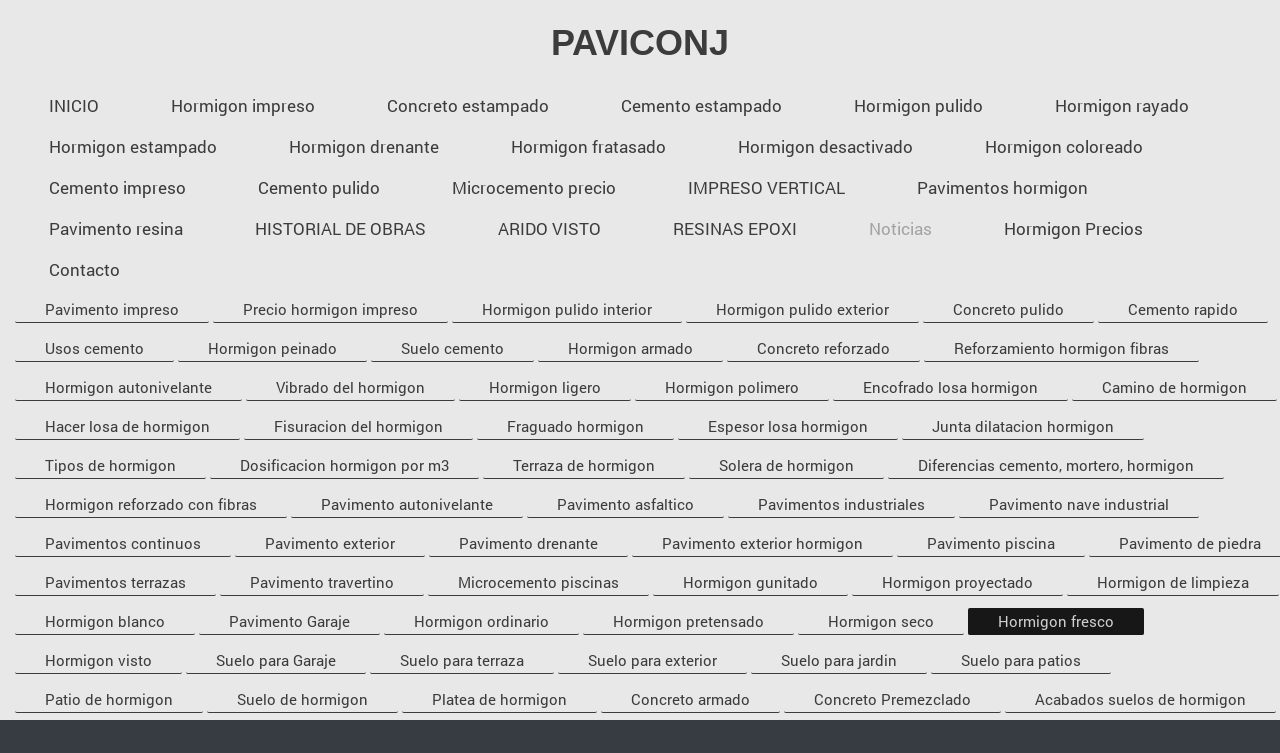

--- FILE ---
content_type: text/html; charset=UTF-8
request_url: https://www.paviconj-es.es/noticias/hormigon-fresco/
body_size: 12566
content:
<!DOCTYPE html>
<html lang="es"  ><head prefix="og: http://ogp.me/ns# fb: http://ogp.me/ns/fb# business: http://ogp.me/ns/business#">
    <meta http-equiv="Content-Type" content="text/html; charset=utf-8"/>
    <meta name="generator" content="IONOS MyWebsite"/>
        
    <link rel="dns-prefetch" href="//cdn.website-start.de/"/>
    <link rel="dns-prefetch" href="//104.mod.mywebsite-editor.com"/>
    <link rel="dns-prefetch" href="https://104.sb.mywebsite-editor.com/"/>
    <link rel="shortcut icon" href="https://www.paviconj-es.es/s/misc/favicon.png?1569871194"/>
        <link rel="apple-touch-icon" href="https://www.paviconj-es.es/s/misc/touchicon.png?1569871194"/>
        <title>¿Qué es el hormigón fresco? Ventajas y Composición</title>
    <style type="text/css">@media screen and (max-device-width: 1024px) {.diyw a.switchViewWeb {display: inline !important;}}</style>
    <style type="text/css">@media screen and (min-device-width: 1024px) {
            .mediumScreenDisabled { display:block }
            .smallScreenDisabled { display:block }
        }
        @media screen and (max-device-width: 1024px) { .mediumScreenDisabled { display:none } }
        @media screen and (max-device-width: 568px) { .smallScreenDisabled { display:none } }
                @media screen and (min-width: 1024px) {
            .mobilepreview .mediumScreenDisabled { display:block }
            .mobilepreview .smallScreenDisabled { display:block }
        }
        @media screen and (max-width: 1024px) { .mobilepreview .mediumScreenDisabled { display:none } }
        @media screen and (max-width: 568px) { .mobilepreview .smallScreenDisabled { display:none } }</style>
    <meta name="viewport" content="width=device-width, initial-scale=1, maximum-scale=1, minimal-ui"/>

<meta name="format-detection" content="telephone=no"/>
        <meta name="keywords" content="hormigón fresco"/>
            <meta name="description" content="¿Qué es el hormigón fresco? ¿Cuáles son sus ventajas? ¿Cuál es la composición del hormigón fresco? Ver sobre Paviconj."/>
            <meta name="robots" content="index,follow"/>
        <link href="//cdn.website-start.de/templates/2134/style.css?1763478093678" rel="stylesheet" type="text/css"/>
    <link href="https://www.paviconj-es.es/s/style/theming.css?1715000002" rel="stylesheet" type="text/css"/>
    <link href="//cdn.website-start.de/app/cdn/min/group/web.css?1763478093678" rel="stylesheet" type="text/css"/>
<link href="//cdn.website-start.de/app/cdn/min/moduleserver/css/es_ES/common,shoppingbasket?1763478093678" rel="stylesheet" type="text/css"/>
    <link href="//cdn.website-start.de/app/cdn/min/group/mobilenavigation.css?1763478093678" rel="stylesheet" type="text/css"/>
    <link href="https://104.sb.mywebsite-editor.com/app/logstate2-css.php?site=134249721&amp;t=1769359388" rel="stylesheet" type="text/css"/>

<script type="text/javascript">
    /* <![CDATA[ */
var stagingMode = '';
    /* ]]> */
</script>
<script src="https://104.sb.mywebsite-editor.com/app/logstate-js.php?site=134249721&amp;t=1769359388"></script>

    <link href="//cdn.website-start.de/templates/2134/print.css?1763478093678" rel="stylesheet" media="print" type="text/css"/>
    <script type="text/javascript">
    /* <![CDATA[ */
    var systemurl = 'https://104.sb.mywebsite-editor.com/';
    var webPath = '/';
    var proxyName = '';
    var webServerName = 'www.paviconj-es.es';
    var sslServerUrl = 'https://www.paviconj-es.es';
    var nonSslServerUrl = 'http://www.paviconj-es.es';
    var webserverProtocol = 'http://';
    var nghScriptsUrlPrefix = '//104.mod.mywebsite-editor.com';
    var sessionNamespace = 'DIY_SB';
    var jimdoData = {
        cdnUrl:  '//cdn.website-start.de/',
        messages: {
            lightBox: {
    image : 'Imagen',
    of: 'de'
}

        },
        isTrial: 0,
        pageId: 2031080    };
    var script_basisID = "134249721";

    diy = window.diy || {};
    diy.web = diy.web || {};

        diy.web.jsBaseUrl = "//cdn.website-start.de/s/build/";

    diy.context = diy.context || {};
    diy.context.type = diy.context.type || 'web';
    /* ]]> */
</script>

<script type="text/javascript" src="//cdn.website-start.de/app/cdn/min/group/web.js?1763478093678" crossorigin="anonymous"></script><script type="text/javascript" src="//cdn.website-start.de/s/build/web.bundle.js?1763478093678" crossorigin="anonymous"></script><script type="text/javascript" src="//cdn.website-start.de/app/cdn/min/group/mobilenavigation.js?1763478093678" crossorigin="anonymous"></script><script src="//cdn.website-start.de/app/cdn/min/moduleserver/js/es_ES/common,shoppingbasket?1763478093678"></script>
<script type="text/javascript" src="https://cdn.website-start.de/proxy/apps/ie7nah/resource/dependencies/"></script><script type="text/javascript">
                    if (typeof require !== 'undefined') {
                        require.config({
                            waitSeconds : 10,
                            baseUrl : 'https://cdn.website-start.de/proxy/apps/ie7nah/js/'
                        });
                    }
                </script><script type="text/javascript">if (window.jQuery) {window.jQuery_1and1 = window.jQuery;}</script>
<meta name="google-site-verification" content="gWGvS1bbEw9Qvvcabzgqeg-RX40ecsmXeccBzaSoglg"/>

<script type="application/ld+json">
//<![CDATA[
{"@context":"https:\/\/schema.org","@type":"WebSite","@id":"#website","url":"https:\/\/www.paviconj-es.es\/","name":"Paviconj","potentialAction":{"@type":"SearchAction","target":"https:\/\/paviconj-es.es\/?s={search_term_string}","query-input":"required name=search_term_string"}}
//]]>
</script>

<script async="" src="https://www.googletagmanager.com/gtag/js?id=UA-140856838-1" type="text/javascript">
</script>

<script type="text/javascript">
//<![CDATA[
  window.dataLayer = window.dataLayer || [];
  function gtag(){dataLayer.push(arguments);}
  gtag('js', new Date());

  gtag('config', 'UA-140856838-1');
//]]>
</script>

<script async="" src="https://www.googletagmanager.com/gtag/js?id=G-LXZXMYY1RF" type="text/javascript">
</script>

<script type="text/javascript">
//<![CDATA[
  window.dataLayer = window.dataLayer || [];
  function gtag(){dataLayer.push(arguments);}
  gtag('js', new Date());

  gtag('config', 'G-LXZXMYY1RF');
//]]>
</script>
<script type="text/javascript">if (window.jQuery_1and1) {window.jQuery = window.jQuery_1and1;}</script>
<script type="text/javascript" src="//cdn.website-start.de/app/cdn/min/group/pfcsupport.js?1763478093678" crossorigin="anonymous"></script>    <meta property="og:type" content="business.business"/>
    <meta property="og:url" content="https://www.paviconj-es.es/noticias/hormigon-fresco/"/>
    <meta property="og:title" content="¿Qué es el hormigón fresco? Ventajas y Composición"/>
            <meta property="og:description" content="¿Qué es el hormigón fresco? ¿Cuáles son sus ventajas? ¿Cuál es la composición del hormigón fresco? Ver sobre Paviconj."/>
                <meta property="og:image" content="https://www.paviconj-es.es/s/img/emotionheader.gif"/>
        <meta property="business:contact_data:country_name" content="España"/>
    
    
    <meta property="business:contact_data:region" content="Galicia"/>
    
    
    <meta property="business:contact_data:phone_number" content=" 642328418"/>
    
    
<meta property="business:hours:day" content="MONDAY"/><meta property="business:hours:start" content="08:30"/><meta property="business:hours:end" content="18:30"/><meta property="business:hours:day" content="TUESDAY"/><meta property="business:hours:start" content="08:30"/><meta property="business:hours:end" content="18:30"/><meta property="business:hours:day" content="WEDNESDAY"/><meta property="business:hours:start" content="08:30"/><meta property="business:hours:end" content="18:30"/><meta property="business:hours:day" content="THURSDAY"/><meta property="business:hours:start" content="08:30"/><meta property="business:hours:end" content="18:30"/><meta property="business:hours:day" content="FRIDAY"/><meta property="business:hours:start" content="08:30"/><meta property="business:hours:end" content="18:30"/><meta property="business:hours:day" content="SATURDAY"/><meta property="business:hours:start" content="08:30"/><meta property="business:hours:end" content="18:30"/></head>


<body class="body diyBgActive  cc-pagemode-default diyfeSidebarLeft diy-layout-fullWidth diy-market-es_ES" data-pageid="2031080" id="page-2031080">
    
    <div class="diyw">
        <div class="diyweb">
<div class="diywebGutter">
<div class="diywebHeader diyfeCA diyfeCA2">

<div class="diywebHeader-item diywebMobileNavigation">

<nav id="diyfeMobileNav" class="diyfeCA diyfeCA2" role="navigation">
    <a title="Abrir/cerrar la navegación">Abrir/cerrar la navegación</a>
    <ul class="mainNav1"><li class=" hasSubNavigation"><a data-page-id="916022" href="https://www.paviconj-es.es/" class=" level_1"><span>INICIO</span></a></li><li class=" hasSubNavigation"><a data-page-id="916023" href="https://www.paviconj-es.es/hormigon-impreso/" class=" level_1"><span>Hormigon impreso</span></a><span class="diyfeDropDownSubOpener">&nbsp;</span><div class="diyfeDropDownSubList diyfeCA diyfeCA3"><ul class="mainNav2"><li class=" hasSubNavigation"><a data-page-id="2053059" href="https://www.paviconj-es.es/hormigon-impreso/colores/" class=" level_2"><span>Colores</span></a></li><li class=" hasSubNavigation"><a data-page-id="2010129" href="https://www.paviconj-es.es/hormigon-impreso/moldes/" class=" level_2"><span>Moldes</span></a></li><li class=" hasSubNavigation"><a data-page-id="2015311" href="https://www.paviconj-es.es/hormigon-impreso/instalacion/" class=" level_2"><span>Instalacion</span></a></li><li class=" hasSubNavigation"><a data-page-id="2052131" href="https://www.paviconj-es.es/hormigon-impreso/imitacion-adoquin/" class=" level_2"><span>Imitacion adoquin</span></a></li><li class=" hasSubNavigation"><a data-page-id="2026068" href="https://www.paviconj-es.es/hormigon-impreso/imitacion-madera/" class=" level_2"><span>Imitacion madera</span></a></li><li class=" hasSubNavigation"><a data-page-id="2039177" href="https://www.paviconj-es.es/hormigon-impreso/imitacion-manta/" class=" level_2"><span>Imitacion manta</span></a></li><li class=" hasSubNavigation"><a data-page-id="2039178" href="https://www.paviconj-es.es/hormigon-impreso/imitacion-piedra/" class=" level_2"><span>Imitacion piedra</span></a></li><li class=" hasSubNavigation"><a data-page-id="2051953" href="https://www.paviconj-es.es/hormigon-impreso/imitacion-pizarra/" class=" level_2"><span>Imitacion pizarra</span></a></li><li class=" hasSubNavigation"><a data-page-id="2039180" href="https://www.paviconj-es.es/hormigon-impreso/color-blanco/" class=" level_2"><span>Color blanco</span></a></li><li class=" hasSubNavigation"><a data-page-id="2052234" href="https://www.paviconj-es.es/hormigon-impreso/impreso-gris/" class=" level_2"><span>Impreso gris</span></a></li><li class=" hasSubNavigation"><a data-page-id="2026079" href="https://www.paviconj-es.es/hormigon-impreso/piscina/" class=" level_2"><span>Piscina</span></a></li><li class=" hasSubNavigation"><a data-page-id="2026104" href="https://www.paviconj-es.es/hormigon-impreso/resina/" class=" level_2"><span>Resina</span></a></li><li class=" hasSubNavigation"><a data-page-id="2015081" href="https://www.paviconj-es.es/hormigon-impreso/mantenimiento/" class=" level_2"><span>Mantenimiento</span></a></li><li class=" hasSubNavigation"><a data-page-id="916024" href="https://www.paviconj-es.es/hormigon-impreso/equipo/" class=" level_2"><span>EQUIPO</span></a></li><li class=" hasSubNavigation"><a data-page-id="2014578" href="https://www.paviconj-es.es/hormigon-impreso/videos/" class=" level_2"><span>Videos</span></a></li><li class=" hasSubNavigation"><a data-page-id="925458" href="https://www.paviconj-es.es/hormigon-impreso/galeria-de-imagenes/" class=" level_2"><span>GALERIA DE IMAGENES</span></a></li><li class=" hasSubNavigation"><a data-page-id="2017977" href="https://www.paviconj-es.es/hormigon-impreso/a-coruna/" class=" level_2"><span>A Coruna</span></a></li><li class=" hasSubNavigation"><a data-page-id="2016914" href="https://www.paviconj-es.es/hormigon-impreso/avila/" class=" level_2"><span>Avila</span></a></li><li class=" hasSubNavigation"><a data-page-id="2032620" href="https://www.paviconj-es.es/hormigon-impreso/bilbao/" class=" level_2"><span>Bilbao</span></a></li><li class=" hasSubNavigation"><a data-page-id="2017276" href="https://www.paviconj-es.es/hormigon-impreso/cuenca/" class=" level_2"><span>Cuenca</span></a></li><li class=" hasSubNavigation"><a data-page-id="2017329" href="https://www.paviconj-es.es/hormigon-impreso/ciudad-real/" class=" level_2"><span>Ciudad Real</span></a></li><li class=" hasSubNavigation"><a data-page-id="2042876" href="https://www.paviconj-es.es/hormigon-impreso/collado-villalba/" class=" level_2"><span>Collado Villalba</span></a></li><li class=" hasSubNavigation"><a data-page-id="2016665" href="https://www.paviconj-es.es/hormigon-impreso/ferrol/" class=" level_2"><span>Ferrol</span></a></li><li class=" hasSubNavigation"><a data-page-id="2043527" href="https://www.paviconj-es.es/hormigon-impreso/fuenlabrada/" class=" level_2"><span>Fuenlabrada</span></a></li><li class=" hasSubNavigation"><a data-page-id="2016447" href="https://www.paviconj-es.es/hormigon-impreso/galicia/" class=" level_2"><span>Galicia</span></a></li><li class=" hasSubNavigation"><a data-page-id="2042362" href="https://www.paviconj-es.es/hormigon-impreso/gijon/" class=" level_2"><span>Gijon</span></a></li><li class=" hasSubNavigation"><a data-page-id="2016794" href="https://www.paviconj-es.es/hormigon-impreso/guadalajara/" class=" level_2"><span>Guadalajara</span></a></li><li class=" hasSubNavigation"><a data-page-id="2039720" href="https://www.paviconj-es.es/hormigon-impreso/guipuzcoa/" class=" level_2"><span>Guipuzcoa</span></a></li><li class=" hasSubNavigation"><a data-page-id="2042363" href="https://www.paviconj-es.es/hormigon-impreso/irun/" class=" level_2"><span>Irun</span></a></li><li class=" hasSubNavigation"><a data-page-id="2016490" href="https://www.paviconj-es.es/hormigon-impreso/lugo/" class=" level_2"><span>Lugo</span></a></li><li class=" hasSubNavigation"><a data-page-id="2013521" href="https://www.paviconj-es.es/hormigon-impreso/vigo/" class=" level_2"><span>Vigo</span></a></li><li class=" hasSubNavigation"><a data-page-id="2016698" href="https://www.paviconj-es.es/hormigon-impreso/valladolid/" class=" level_2"><span>Valladolid</span></a></li><li class=" hasSubNavigation"><a data-page-id="2039722" href="https://www.paviconj-es.es/hormigon-impreso/vizcaya/" class=" level_2"><span>Vizcaya</span></a></li><li class=" hasSubNavigation"><a data-page-id="2016558" href="https://www.paviconj-es.es/hormigon-impreso/lalin/" class=" level_2"><span>Lalin</span></a></li><li class=" hasSubNavigation"><a data-page-id="2042877" href="https://www.paviconj-es.es/hormigon-impreso/las-rozas-de-madrid/" class=" level_2"><span>Las Rozas de Madrid</span></a></li><li class=" hasSubNavigation"><a data-page-id="2016810" href="https://www.paviconj-es.es/hormigon-impreso/madrid/" class=" level_2"><span>Madrid</span></a></li><li class=" hasSubNavigation"><a data-page-id="2016541" href="https://www.paviconj-es.es/hormigon-impreso/ourense/" class=" level_2"><span>Ourense</span></a></li><li class=" hasSubNavigation"><a data-page-id="2016614" href="https://www.paviconj-es.es/hormigon-impreso/pontevedra/" class=" level_2"><span>Pontevedra</span></a></li><li class=" hasSubNavigation"><a data-page-id="2016704" href="https://www.paviconj-es.es/hormigon-impreso/santiago-de-compostela/" class=" level_2"><span>Santiago de Compostela</span></a></li><li class=" hasSubNavigation"><a data-page-id="2016993" href="https://www.paviconj-es.es/hormigon-impreso/segovia/" class=" level_2"><span>Segovia</span></a></li><li class=" hasSubNavigation"><a data-page-id="1745166" href="https://www.paviconj-es.es/hormigon-impreso/malaga/" class=" level_2"><span>Malaga</span></a></li><li class=" hasSubNavigation"><a data-page-id="1745850" href="https://www.paviconj-es.es/hormigon-impreso/granada/" class=" level_2"><span>Granada</span></a></li><li class=" hasSubNavigation"><a data-page-id="1746567" href="https://www.paviconj-es.es/hormigon-impreso/alicante/" class=" level_2"><span>Alicante</span></a></li><li class=" hasSubNavigation"><a data-page-id="1749881" href="https://www.paviconj-es.es/hormigon-impreso/albacete/" class=" level_2"><span>Albacete</span></a></li><li class=" hasSubNavigation"><a data-page-id="2016907" href="https://www.paviconj-es.es/hormigon-impreso/toledo/" class=" level_2"><span>Toledo</span></a></li><li class=" hasSubNavigation"><a data-page-id="2020348" href="https://www.paviconj-es.es/hormigon-impreso/leon/" class=" level_2"><span>Leon</span></a></li><li class=" hasSubNavigation"><a data-page-id="2032623" href="https://www.paviconj-es.es/hormigon-impreso/palencia/" class=" level_2"><span>Palencia</span></a></li><li class=" hasSubNavigation"><a data-page-id="2032625" href="https://www.paviconj-es.es/hormigon-impreso/soria/" class=" level_2"><span>Soria</span></a></li><li class=" hasSubNavigation"><a data-page-id="2032954" href="https://www.paviconj-es.es/hormigon-impreso/huesca/" class=" level_2"><span>Huesca</span></a></li><li class=" hasSubNavigation"><a data-page-id="2032957" href="https://www.paviconj-es.es/hormigon-impreso/lleida/" class=" level_2"><span>Lleida</span></a></li><li class=" hasSubNavigation"><a data-page-id="2032959" href="https://www.paviconj-es.es/hormigon-impreso/salamanca/" class=" level_2"><span>Salamanca</span></a></li><li class=" hasSubNavigation"><a data-page-id="2032961" href="https://www.paviconj-es.es/hormigon-impreso/zamora/" class=" level_2"><span>Zamora</span></a></li><li class=" hasSubNavigation"><a data-page-id="2032964" href="https://www.paviconj-es.es/hormigon-impreso/zaragoza/" class=" level_2"><span>Zaragoza</span></a></li></ul></div></li><li class=" hasSubNavigation"><a data-page-id="2052464" href="https://www.paviconj-es.es/concreto-estampado/" class=" level_1"><span>Concreto estampado</span></a></li><li class=" hasSubNavigation"><a data-page-id="2052643" href="https://www.paviconj-es.es/cemento-estampado/" class=" level_1"><span>Cemento estampado</span></a></li><li class=" hasSubNavigation"><a data-page-id="916025" href="https://www.paviconj-es.es/hormigon-pulido/" class=" level_1"><span>Hormigon pulido</span></a><span class="diyfeDropDownSubOpener">&nbsp;</span><div class="diyfeDropDownSubList diyfeCA diyfeCA3"><ul class="mainNav2"><li class=" hasSubNavigation"><a data-page-id="2011812" href="https://www.paviconj-es.es/hormigon-pulido/gama-colores/" class=" level_2"><span>Gama colores</span></a></li><li class=" hasSubNavigation"><a data-page-id="2011814" href="https://www.paviconj-es.es/hormigon-pulido/preguntas-frecuentes/" class=" level_2"><span>Preguntas frecuentes</span></a></li><li class=" hasSubNavigation"><a data-page-id="2014579" href="https://www.paviconj-es.es/hormigon-pulido/galería-imagenes/" class=" level_2"><span>Galería imagenes</span></a></li></ul></div></li><li class=" hasSubNavigation"><a data-page-id="2009639" href="https://www.paviconj-es.es/hormigon-rayado/" class=" level_1"><span>Hormigon rayado</span></a></li><li class=" hasSubNavigation"><a data-page-id="2022113" href="https://www.paviconj-es.es/hormigon-estampado/" class=" level_1"><span>Hormigon estampado</span></a></li><li class=" hasSubNavigation"><a data-page-id="2010126" href="https://www.paviconj-es.es/hormigon-drenante/" class=" level_1"><span>Hormigon drenante</span></a></li><li class=" hasSubNavigation"><a data-page-id="2015517" href="https://www.paviconj-es.es/hormigon-fratasado/" class=" level_1"><span>Hormigon fratasado</span></a></li><li class=" hasSubNavigation"><a data-page-id="2012960" href="https://www.paviconj-es.es/hormigon-desactivado/" class=" level_1"><span>Hormigon desactivado</span></a></li><li class=" hasSubNavigation"><a data-page-id="2013707" href="https://www.paviconj-es.es/hormigon-coloreado/" class=" level_1"><span>Hormigon coloreado</span></a></li><li class=" hasSubNavigation"><a data-page-id="2025210" href="https://www.paviconj-es.es/cemento-impreso/" class=" level_1"><span>Cemento impreso</span></a></li><li class=" hasSubNavigation"><a data-page-id="2020389" href="https://www.paviconj-es.es/cemento-pulido/" class=" level_1"><span>Cemento pulido</span></a></li><li class=" hasSubNavigation"><a data-page-id="2022971" href="https://www.paviconj-es.es/microcemento-precio/" class=" level_1"><span>Microcemento precio</span></a><span class="diyfeDropDownSubOpener">&nbsp;</span><div class="diyfeDropDownSubList diyfeCA diyfeCA3"><ul class="mainNav2"><li class=" hasSubNavigation"><a data-page-id="2030834" href="https://www.paviconj-es.es/microcemento-precio/microcemento-alisado/" class=" level_2"><span>Microcemento alisado</span></a></li><li class=" hasSubNavigation"><a data-page-id="2022973" href="https://www.paviconj-es.es/microcemento-precio/microcemento-exterior/" class=" level_2"><span>Microcemento exterior</span></a></li><li class=" hasSubNavigation"><a data-page-id="2023230" href="https://www.paviconj-es.es/microcemento-precio/microcemento-cocinas-y-banos/" class=" level_2"><span>Microcemento cocinas y banos</span></a></li><li class=" hasSubNavigation"><a data-page-id="2030716" href="https://www.paviconj-es.es/microcemento-precio/microcemento-paredes/" class=" level_2"><span>Microcemento paredes</span></a></li></ul></div></li><li class=" hasSubNavigation"><a data-page-id="925457" href="https://www.paviconj-es.es/impreso-vertical/" class=" level_1"><span>IMPRESO VERTICAL</span></a></li><li class=" hasSubNavigation"><a data-page-id="2026206" href="https://www.paviconj-es.es/pavimentos-hormigon/" class=" level_1"><span>Pavimentos hormigon</span></a></li><li class=" hasSubNavigation"><a data-page-id="2026962" href="https://www.paviconj-es.es/pavimento-resina/" class=" level_1"><span>Pavimento resina</span></a><span class="diyfeDropDownSubOpener">&nbsp;</span><div class="diyfeDropDownSubList diyfeCA diyfeCA3"><ul class="mainNav2"><li class=" hasSubNavigation"><a data-page-id="2027060" href="https://www.paviconj-es.es/pavimento-resina/pavimento-epoxi/" class=" level_2"><span>Pavimento epoxi</span></a></li><li class=" hasSubNavigation"><a data-page-id="2027110" href="https://www.paviconj-es.es/pavimento-resina/pavimento-poliuretano/" class=" level_2"><span>Pavimento poliuretano</span></a></li></ul></div></li><li class=" hasSubNavigation"><a data-page-id="916029" href="https://www.paviconj-es.es/historial-de-obras/" class=" level_1"><span>HISTORIAL DE OBRAS</span></a></li><li class=" hasSubNavigation"><a data-page-id="931797" href="https://www.paviconj-es.es/arido-visto/" class=" level_1"><span>ARIDO VISTO</span></a></li><li class=" hasSubNavigation"><a data-page-id="935264" href="https://www.paviconj-es.es/resinas-epoxi/" class=" level_1"><span>RESINAS EPOXI</span></a></li><li class="parent hasSubNavigation"><a data-page-id="1970288" href="https://www.paviconj-es.es/noticias/" class="parent level_1"><span>Noticias</span></a><span class="diyfeDropDownSubOpener">&nbsp;</span><div class="diyfeDropDownSubList diyfeCA diyfeCA3"><ul class="mainNav2"><li class=" hasSubNavigation"><a data-page-id="2052462" href="https://www.paviconj-es.es/noticias/pavimento-impreso/" class=" level_2"><span>Pavimento impreso</span></a></li><li class=" hasSubNavigation"><a data-page-id="2050743" href="https://www.paviconj-es.es/noticias/precio-hormigon-impreso/" class=" level_2"><span>Precio hormigon impreso</span></a></li><li class=" hasSubNavigation"><a data-page-id="2050742" href="https://www.paviconj-es.es/noticias/hormigon-pulido-interior/" class=" level_2"><span>Hormigon pulido interior</span></a></li><li class=" hasSubNavigation"><a data-page-id="2050741" href="https://www.paviconj-es.es/noticias/hormigon-pulido-exterior/" class=" level_2"><span>Hormigon pulido exterior</span></a></li><li class=" hasSubNavigation"><a data-page-id="2052463" href="https://www.paviconj-es.es/noticias/concreto-pulido/" class=" level_2"><span>Concreto pulido</span></a></li><li class=" hasSubNavigation"><a data-page-id="2024862" href="https://www.paviconj-es.es/noticias/cemento-rapido/" class=" level_2"><span>Cemento rapido</span></a></li><li class=" hasSubNavigation"><a data-page-id="2052715" href="https://www.paviconj-es.es/noticias/usos-cemento/" class=" level_2"><span>Usos cemento</span></a></li><li class=" hasSubNavigation"><a data-page-id="2052717" href="https://www.paviconj-es.es/noticias/hormigon-peinado/" class=" level_2"><span>Hormigon peinado</span></a></li><li class=" hasSubNavigation"><a data-page-id="2024892" href="https://www.paviconj-es.es/noticias/suelo-cemento/" class=" level_2"><span>Suelo cemento</span></a></li><li class=" hasSubNavigation"><a data-page-id="2010947" href="https://www.paviconj-es.es/noticias/hormigon-armado/" class=" level_2"><span>Hormigon armado</span></a></li><li class=" hasSubNavigation"><a data-page-id="2052716" href="https://www.paviconj-es.es/noticias/concreto-reforzado/" class=" level_2"><span>Concreto reforzado</span></a></li><li class=" hasSubNavigation"><a data-page-id="2013460" href="https://www.paviconj-es.es/noticias/reforzamiento-hormigon-fibras/" class=" level_2"><span>Reforzamiento hormigon fibras</span></a></li><li class=" hasSubNavigation"><a data-page-id="2013774" href="https://www.paviconj-es.es/noticias/hormigon-autonivelante/" class=" level_2"><span>Hormigon autonivelante</span></a></li><li class=" hasSubNavigation"><a data-page-id="2013905" href="https://www.paviconj-es.es/noticias/vibrado-del-hormigon/" class=" level_2"><span>Vibrado del hormigon</span></a></li><li class=" hasSubNavigation"><a data-page-id="2013991" href="https://www.paviconj-es.es/noticias/hormigon-ligero/" class=" level_2"><span>Hormigon ligero</span></a></li><li class=" hasSubNavigation"><a data-page-id="2025018" href="https://www.paviconj-es.es/noticias/hormigon-polimero/" class=" level_2"><span>Hormigon polimero</span></a></li><li class=" hasSubNavigation"><a data-page-id="2014276" href="https://www.paviconj-es.es/noticias/encofrado-losa-hormigon/" class=" level_2"><span>Encofrado losa hormigon</span></a></li><li class=" hasSubNavigation"><a data-page-id="2014377" href="https://www.paviconj-es.es/noticias/camino-de-hormigon/" class=" level_2"><span>Camino de hormigon</span></a></li><li class=" hasSubNavigation"><a data-page-id="2014526" href="https://www.paviconj-es.es/noticias/hacer-losa-de-hormigon/" class=" level_2"><span>Hacer losa de hormigon</span></a></li><li class=" hasSubNavigation"><a data-page-id="2015397" href="https://www.paviconj-es.es/noticias/fisuracion-del-hormigon/" class=" level_2"><span>Fisuracion del hormigon</span></a></li><li class=" hasSubNavigation"><a data-page-id="2014698" href="https://www.paviconj-es.es/noticias/fraguado-hormigon/" class=" level_2"><span>Fraguado hormigon</span></a></li><li class=" hasSubNavigation"><a data-page-id="2015000" href="https://www.paviconj-es.es/noticias/espesor-losa-hormigon/" class=" level_2"><span>Espesor losa hormigon</span></a></li><li class=" hasSubNavigation"><a data-page-id="2015761" href="https://www.paviconj-es.es/noticias/junta-dilatacion-hormigon/" class=" level_2"><span>Junta dilatacion hormigon</span></a></li><li class=" hasSubNavigation"><a data-page-id="2015940" href="https://www.paviconj-es.es/noticias/tipos-de-hormigon/" class=" level_2"><span>Tipos de hormigon</span></a></li><li class=" hasSubNavigation"><a data-page-id="2015986" href="https://www.paviconj-es.es/noticias/dosificacion-hormigon-por-m3/" class=" level_2"><span>Dosificacion hormigon por m3</span></a></li><li class=" hasSubNavigation"><a data-page-id="2016097" href="https://www.paviconj-es.es/noticias/terraza-de-hormigon/" class=" level_2"><span>Terraza de hormigon</span></a></li><li class=" hasSubNavigation"><a data-page-id="2016365" href="https://www.paviconj-es.es/noticias/solera-de-hormigon/" class=" level_2"><span>Solera de hormigon</span></a></li><li class=" hasSubNavigation"><a data-page-id="2022930" href="https://www.paviconj-es.es/noticias/diferencias-cemento-mortero-hormigon/" class=" level_2"><span>Diferencias cemento, mortero, hormigon</span></a></li><li class=" hasSubNavigation"><a data-page-id="2026009" href="https://www.paviconj-es.es/noticias/hormigon-reforzado-con-fibras/" class=" level_2"><span>Hormigon reforzado con fibras</span></a></li><li class=" hasSubNavigation"><a data-page-id="2036796" href="https://www.paviconj-es.es/noticias/pavimento-autonivelante/" class=" level_2"><span>Pavimento autonivelante</span></a></li><li class=" hasSubNavigation"><a data-page-id="2039802" href="https://www.paviconj-es.es/noticias/pavimento-asfaltico/" class=" level_2"><span>Pavimento asfaltico</span></a></li><li class=" hasSubNavigation"><a data-page-id="2026999" href="https://www.paviconj-es.es/noticias/pavimentos-industriales/" class=" level_2"><span>Pavimentos industriales</span></a></li><li class=" hasSubNavigation"><a data-page-id="2036747" href="https://www.paviconj-es.es/noticias/pavimento-nave-industrial/" class=" level_2"><span>Pavimento nave industrial</span></a></li><li class=" hasSubNavigation"><a data-page-id="2027276" href="https://www.paviconj-es.es/noticias/pavimentos-continuos/" class=" level_2"><span>Pavimentos continuos</span></a></li><li class=" hasSubNavigation"><a data-page-id="2036799" href="https://www.paviconj-es.es/noticias/pavimento-exterior/" class=" level_2"><span>Pavimento exterior</span></a></li><li class=" hasSubNavigation"><a data-page-id="2031610" href="https://www.paviconj-es.es/noticias/pavimento-drenante/" class=" level_2"><span>Pavimento drenante</span></a></li><li class=" hasSubNavigation"><a data-page-id="2031612" href="https://www.paviconj-es.es/noticias/pavimento-exterior-hormigon/" class=" level_2"><span>Pavimento exterior hormigon</span></a></li><li class=" hasSubNavigation"><a data-page-id="2039799" href="https://www.paviconj-es.es/noticias/pavimento-piscina/" class=" level_2"><span>Pavimento piscina</span></a></li><li class=" hasSubNavigation"><a data-page-id="2039818" href="https://www.paviconj-es.es/noticias/pavimento-de-piedra/" class=" level_2"><span>Pavimento de piedra</span></a></li><li class=" hasSubNavigation"><a data-page-id="2039801" href="https://www.paviconj-es.es/noticias/pavimentos-terrazas/" class=" level_2"><span>Pavimentos terrazas</span></a></li><li class=" hasSubNavigation"><a data-page-id="2039819" href="https://www.paviconj-es.es/noticias/pavimento-travertino/" class=" level_2"><span>Pavimento travertino</span></a></li><li class=" hasSubNavigation"><a data-page-id="2030651" href="https://www.paviconj-es.es/noticias/microcemento-piscinas/" class=" level_2"><span>Microcemento piscinas</span></a></li><li class=" hasSubNavigation"><a data-page-id="2030666" href="https://www.paviconj-es.es/noticias/hormigon-gunitado/" class=" level_2"><span>Hormigon gunitado</span></a></li><li class=" hasSubNavigation"><a data-page-id="2031079" href="https://www.paviconj-es.es/noticias/hormigon-proyectado/" class=" level_2"><span>Hormigon proyectado</span></a></li><li class=" hasSubNavigation"><a data-page-id="2030667" href="https://www.paviconj-es.es/noticias/hormigon-de-limpieza/" class=" level_2"><span>Hormigon de limpieza</span></a></li><li class=" hasSubNavigation"><a data-page-id="2030668" href="https://www.paviconj-es.es/noticias/hormigon-blanco/" class=" level_2"><span>Hormigon blanco</span></a></li><li class=" hasSubNavigation"><a data-page-id="2030669" href="https://www.paviconj-es.es/noticias/pavimento-garaje/" class=" level_2"><span>Pavimento Garaje</span></a></li><li class=" hasSubNavigation"><a data-page-id="2031072" href="https://www.paviconj-es.es/noticias/hormigon-ordinario/" class=" level_2"><span>Hormigon ordinario</span></a></li><li class=" hasSubNavigation"><a data-page-id="2031073" href="https://www.paviconj-es.es/noticias/hormigon-pretensado/" class=" level_2"><span>Hormigon pretensado</span></a></li><li class=" hasSubNavigation"><a data-page-id="2031074" href="https://www.paviconj-es.es/noticias/hormigon-seco/" class=" level_2"><span>Hormigon seco</span></a></li><li class="current hasSubNavigation"><a data-page-id="2031080" href="https://www.paviconj-es.es/noticias/hormigon-fresco/" class="current level_2"><span>Hormigon fresco</span></a></li><li class=" hasSubNavigation"><a data-page-id="2031081" href="https://www.paviconj-es.es/noticias/hormigon-visto/" class=" level_2"><span>Hormigon visto</span></a></li><li class=" hasSubNavigation"><a data-page-id="2031054" href="https://www.paviconj-es.es/noticias/suelo-para-garaje/" class=" level_2"><span>Suelo para Garaje</span></a></li><li class=" hasSubNavigation"><a data-page-id="2031328" href="https://www.paviconj-es.es/noticias/suelo-para-terraza/" class=" level_2"><span>Suelo para terraza</span></a></li><li class=" hasSubNavigation"><a data-page-id="2031330" href="https://www.paviconj-es.es/noticias/suelo-para-exterior/" class=" level_2"><span>Suelo para exterior</span></a></li><li class=" hasSubNavigation"><a data-page-id="2031333" href="https://www.paviconj-es.es/noticias/suelo-para-jardin/" class=" level_2"><span>Suelo para jardin</span></a></li><li class=" hasSubNavigation"><a data-page-id="2031334" href="https://www.paviconj-es.es/noticias/suelo-para-patios/" class=" level_2"><span>Suelo para patios</span></a></li><li class=" hasSubNavigation"><a data-page-id="2051490" href="https://www.paviconj-es.es/noticias/patio-de-hormigon/" class=" level_2"><span>Patio de hormigon</span></a></li><li class=" hasSubNavigation"><a data-page-id="2051497" href="https://www.paviconj-es.es/noticias/suelo-de-hormigon/" class=" level_2"><span>Suelo de hormigon</span></a></li><li class=" hasSubNavigation"><a data-page-id="2051498" href="https://www.paviconj-es.es/noticias/platea-de-hormigon/" class=" level_2"><span>Platea de hormigon</span></a></li><li class=" hasSubNavigation"><a data-page-id="2052641" href="https://www.paviconj-es.es/noticias/concreto-armado/" class=" level_2"><span>Concreto armado</span></a></li><li class=" hasSubNavigation"><a data-page-id="2052642" href="https://www.paviconj-es.es/noticias/concreto-premezclado/" class=" level_2"><span>Concreto Premezclado</span></a></li><li class=" hasSubNavigation"><a data-page-id="2053057" href="https://www.paviconj-es.es/noticias/acabados-suelos-de-hormigon/" class=" level_2"><span>Acabados suelos de hormigon</span></a></li><li class=" hasSubNavigation"><a data-page-id="2053071" href="https://www.paviconj-es.es/noticias/hormigon-impreso-interior/" class=" level_2"><span>Hormigon impreso interior</span></a></li><li class=" hasSubNavigation"><a data-page-id="2053081" href="https://www.paviconj-es.es/noticias/hormigon-impreso-barato/" class=" level_2"><span>Hormigon impreso barato</span></a></li><li class=" hasSubNavigation"><a data-page-id="2053136" href="https://www.paviconj-es.es/noticias/durabilidad-del-hormigon/" class=" level_2"><span>Durabilidad del hormigon</span></a></li><li class=" hasSubNavigation"><a data-page-id="2053137" href="https://www.paviconj-es.es/noticias/hormigon-para-suelo/" class=" level_2"><span>Hormigon para suelo</span></a></li><li class=" hasSubNavigation"><a data-page-id="2053138" href="https://www.paviconj-es.es/noticias/tipos-hormigon/" class=" level_2"><span>Tipos hormigon</span></a></li><li class=" hasSubNavigation"><a data-page-id="2053139" href="https://www.paviconj-es.es/noticias/pulir-hormigon/" class=" level_2"><span>Pulir hormigon</span></a></li><li class=" hasSubNavigation"><a data-page-id="2053140" href="https://www.paviconj-es.es/noticias/cemento-portland/" class=" level_2"><span>Cemento Portland</span></a></li></ul></div></li><li class=" hasSubNavigation"><a data-page-id="2036121" href="https://www.paviconj-es.es/hormigon-precios/" class=" level_1"><span>Hormigon Precios</span></a><span class="diyfeDropDownSubOpener">&nbsp;</span><div class="diyfeDropDownSubList diyfeCA diyfeCA3"><ul class="mainNav2"><li class=" hasSubNavigation"><a data-page-id="2036122" href="https://www.paviconj-es.es/hormigon-precios/densidad-hormigon/" class=" level_2"><span>Densidad hormigon</span></a></li><li class=" hasSubNavigation"><a data-page-id="2036746" href="https://www.paviconj-es.es/hormigon-precios/hormigon-celular/" class=" level_2"><span>Hormigon celular</span></a></li><li class=" hasSubNavigation"><a data-page-id="2036745" href="https://www.paviconj-es.es/hormigon-precios/hormigon-ciclopeo/" class=" level_2"><span>Hormigon ciclopeo</span></a></li><li class=" hasSubNavigation"><a data-page-id="2036123" href="https://www.paviconj-es.es/hormigon-precios/hormigon-fluido/" class=" level_2"><span>Hormigon fluido</span></a></li><li class=" hasSubNavigation"><a data-page-id="2036124" href="https://www.paviconj-es.es/hormigon-precios/hormigon-negro/" class=" level_2"><span>Hormigon negro</span></a></li><li class=" hasSubNavigation"><a data-page-id="2039181" href="https://www.paviconj-es.es/hormigon-precios/hormigon-pintado/" class=" level_2"><span>Hormigon pintado</span></a></li><li class=" hasSubNavigation"><a data-page-id="2036125" href="https://www.paviconj-es.es/hormigon-precios/hormigon-rojo/" class=" level_2"><span>Hormigon rojo</span></a></li><li class=" hasSubNavigation"><a data-page-id="2053058" href="https://www.paviconj-es.es/hormigon-precios/hormigon-compactado/" class=" level_2"><span>Hormigon compactado</span></a></li></ul></div></li><li class=" hasSubNavigation"><a data-page-id="916027" href="https://www.paviconj-es.es/contacto/" class=" level_1"><span>Contacto</span></a></li></ul></nav>
</div>
<div class="diywebHeader-item diywebLogoArea">

    <style type="text/css" media="all">
        /* <![CDATA[ */
                .diyw #website-logo {
            text-align: center !important;
                        padding: 22px 0;
                    }
        
        
        .diyw #website-logo p.website-logo-text,
        .diyw #website-logo p.website-logo-text a.website-logo-text {
            text-align: center !important;
            font-family: Arial, Helvetica, sans-serif !important;
            font-size: 36px !important;
            font-style: normal !important;
            font-weight: bold !important;
        }
        
                /* ]]> */
    </style>

    <div id="website-logo">
    
                    <p class="website-logo-text "><a href="https://www.paviconj-es.es/" class="website-logo-text">PAVICONJ</a>
            </p>
            </div>


</div>

<div class="diywebHeader-item diywebDesktopNavigation">
<div class="diywebMainNavigation">
<div class="webnavigation"><ul id="mainNav1" class="mainNav1"><li class="navTopItemGroup_1"><a data-page-id="916022" href="https://www.paviconj-es.es/" class="level_1"><span>INICIO</span></a></li><li class="navTopItemGroup_2"><a data-page-id="916023" href="https://www.paviconj-es.es/hormigon-impreso/" class="level_1"><span>Hormigon impreso</span></a></li><li class="navTopItemGroup_3"><a data-page-id="2052464" href="https://www.paviconj-es.es/concreto-estampado/" class="level_1"><span>Concreto estampado</span></a></li><li class="navTopItemGroup_4"><a data-page-id="2052643" href="https://www.paviconj-es.es/cemento-estampado/" class="level_1"><span>Cemento estampado</span></a></li><li class="navTopItemGroup_5"><a data-page-id="916025" href="https://www.paviconj-es.es/hormigon-pulido/" class="level_1"><span>Hormigon pulido</span></a></li><li class="navTopItemGroup_6"><a data-page-id="2009639" href="https://www.paviconj-es.es/hormigon-rayado/" class="level_1"><span>Hormigon rayado</span></a></li><li class="navTopItemGroup_7"><a data-page-id="2022113" href="https://www.paviconj-es.es/hormigon-estampado/" class="level_1"><span>Hormigon estampado</span></a></li><li class="navTopItemGroup_8"><a data-page-id="2010126" href="https://www.paviconj-es.es/hormigon-drenante/" class="level_1"><span>Hormigon drenante</span></a></li><li class="navTopItemGroup_9"><a data-page-id="2015517" href="https://www.paviconj-es.es/hormigon-fratasado/" class="level_1"><span>Hormigon fratasado</span></a></li><li class="navTopItemGroup_10"><a data-page-id="2012960" href="https://www.paviconj-es.es/hormigon-desactivado/" class="level_1"><span>Hormigon desactivado</span></a></li><li class="navTopItemGroup_11"><a data-page-id="2013707" href="https://www.paviconj-es.es/hormigon-coloreado/" class="level_1"><span>Hormigon coloreado</span></a></li><li class="navTopItemGroup_12"><a data-page-id="2025210" href="https://www.paviconj-es.es/cemento-impreso/" class="level_1"><span>Cemento impreso</span></a></li><li class="navTopItemGroup_13"><a data-page-id="2020389" href="https://www.paviconj-es.es/cemento-pulido/" class="level_1"><span>Cemento pulido</span></a></li><li class="navTopItemGroup_14"><a data-page-id="2022971" href="https://www.paviconj-es.es/microcemento-precio/" class="level_1"><span>Microcemento precio</span></a></li><li class="navTopItemGroup_15"><a data-page-id="925457" href="https://www.paviconj-es.es/impreso-vertical/" class="level_1"><span>IMPRESO VERTICAL</span></a></li><li class="navTopItemGroup_16"><a data-page-id="2026206" href="https://www.paviconj-es.es/pavimentos-hormigon/" class="level_1"><span>Pavimentos hormigon</span></a></li><li class="navTopItemGroup_17"><a data-page-id="2026962" href="https://www.paviconj-es.es/pavimento-resina/" class="level_1"><span>Pavimento resina</span></a></li><li class="navTopItemGroup_18"><a data-page-id="916029" href="https://www.paviconj-es.es/historial-de-obras/" class="level_1"><span>HISTORIAL DE OBRAS</span></a></li><li class="navTopItemGroup_19"><a data-page-id="931797" href="https://www.paviconj-es.es/arido-visto/" class="level_1"><span>ARIDO VISTO</span></a></li><li class="navTopItemGroup_20"><a data-page-id="935264" href="https://www.paviconj-es.es/resinas-epoxi/" class="level_1"><span>RESINAS EPOXI</span></a></li><li class="navTopItemGroup_21"><a data-page-id="1970288" href="https://www.paviconj-es.es/noticias/" class="parent level_1"><span>Noticias</span></a></li><li class="navTopItemGroup_22"><a data-page-id="2036121" href="https://www.paviconj-es.es/hormigon-precios/" class="level_1"><span>Hormigon Precios</span></a></li><li class="navTopItemGroup_23"><a data-page-id="916027" href="https://www.paviconj-es.es/contacto/" class="level_1"><span>Contacto</span></a></li></ul></div>
<div class="webnavigation"><ul id="mainNav2" class="mainNav2"><li class="navTopItemGroup_0"><a data-page-id="2052462" href="https://www.paviconj-es.es/noticias/pavimento-impreso/" class="level_2"><span>Pavimento impreso</span></a></li><li class="navTopItemGroup_0"><a data-page-id="2050743" href="https://www.paviconj-es.es/noticias/precio-hormigon-impreso/" class="level_2"><span>Precio hormigon impreso</span></a></li><li class="navTopItemGroup_0"><a data-page-id="2050742" href="https://www.paviconj-es.es/noticias/hormigon-pulido-interior/" class="level_2"><span>Hormigon pulido interior</span></a></li><li class="navTopItemGroup_0"><a data-page-id="2050741" href="https://www.paviconj-es.es/noticias/hormigon-pulido-exterior/" class="level_2"><span>Hormigon pulido exterior</span></a></li><li class="navTopItemGroup_0"><a data-page-id="2052463" href="https://www.paviconj-es.es/noticias/concreto-pulido/" class="level_2"><span>Concreto pulido</span></a></li><li class="navTopItemGroup_0"><a data-page-id="2024862" href="https://www.paviconj-es.es/noticias/cemento-rapido/" class="level_2"><span>Cemento rapido</span></a></li><li class="navTopItemGroup_0"><a data-page-id="2052715" href="https://www.paviconj-es.es/noticias/usos-cemento/" class="level_2"><span>Usos cemento</span></a></li><li class="navTopItemGroup_0"><a data-page-id="2052717" href="https://www.paviconj-es.es/noticias/hormigon-peinado/" class="level_2"><span>Hormigon peinado</span></a></li><li class="navTopItemGroup_0"><a data-page-id="2024892" href="https://www.paviconj-es.es/noticias/suelo-cemento/" class="level_2"><span>Suelo cemento</span></a></li><li class="navTopItemGroup_0"><a data-page-id="2010947" href="https://www.paviconj-es.es/noticias/hormigon-armado/" class="level_2"><span>Hormigon armado</span></a></li><li class="navTopItemGroup_0"><a data-page-id="2052716" href="https://www.paviconj-es.es/noticias/concreto-reforzado/" class="level_2"><span>Concreto reforzado</span></a></li><li class="navTopItemGroup_0"><a data-page-id="2013460" href="https://www.paviconj-es.es/noticias/reforzamiento-hormigon-fibras/" class="level_2"><span>Reforzamiento hormigon fibras</span></a></li><li class="navTopItemGroup_0"><a data-page-id="2013774" href="https://www.paviconj-es.es/noticias/hormigon-autonivelante/" class="level_2"><span>Hormigon autonivelante</span></a></li><li class="navTopItemGroup_0"><a data-page-id="2013905" href="https://www.paviconj-es.es/noticias/vibrado-del-hormigon/" class="level_2"><span>Vibrado del hormigon</span></a></li><li class="navTopItemGroup_0"><a data-page-id="2013991" href="https://www.paviconj-es.es/noticias/hormigon-ligero/" class="level_2"><span>Hormigon ligero</span></a></li><li class="navTopItemGroup_0"><a data-page-id="2025018" href="https://www.paviconj-es.es/noticias/hormigon-polimero/" class="level_2"><span>Hormigon polimero</span></a></li><li class="navTopItemGroup_0"><a data-page-id="2014276" href="https://www.paviconj-es.es/noticias/encofrado-losa-hormigon/" class="level_2"><span>Encofrado losa hormigon</span></a></li><li class="navTopItemGroup_0"><a data-page-id="2014377" href="https://www.paviconj-es.es/noticias/camino-de-hormigon/" class="level_2"><span>Camino de hormigon</span></a></li><li class="navTopItemGroup_0"><a data-page-id="2014526" href="https://www.paviconj-es.es/noticias/hacer-losa-de-hormigon/" class="level_2"><span>Hacer losa de hormigon</span></a></li><li class="navTopItemGroup_0"><a data-page-id="2015397" href="https://www.paviconj-es.es/noticias/fisuracion-del-hormigon/" class="level_2"><span>Fisuracion del hormigon</span></a></li><li class="navTopItemGroup_0"><a data-page-id="2014698" href="https://www.paviconj-es.es/noticias/fraguado-hormigon/" class="level_2"><span>Fraguado hormigon</span></a></li><li class="navTopItemGroup_0"><a data-page-id="2015000" href="https://www.paviconj-es.es/noticias/espesor-losa-hormigon/" class="level_2"><span>Espesor losa hormigon</span></a></li><li class="navTopItemGroup_0"><a data-page-id="2015761" href="https://www.paviconj-es.es/noticias/junta-dilatacion-hormigon/" class="level_2"><span>Junta dilatacion hormigon</span></a></li><li class="navTopItemGroup_0"><a data-page-id="2015940" href="https://www.paviconj-es.es/noticias/tipos-de-hormigon/" class="level_2"><span>Tipos de hormigon</span></a></li><li class="navTopItemGroup_0"><a data-page-id="2015986" href="https://www.paviconj-es.es/noticias/dosificacion-hormigon-por-m3/" class="level_2"><span>Dosificacion hormigon por m3</span></a></li><li class="navTopItemGroup_0"><a data-page-id="2016097" href="https://www.paviconj-es.es/noticias/terraza-de-hormigon/" class="level_2"><span>Terraza de hormigon</span></a></li><li class="navTopItemGroup_0"><a data-page-id="2016365" href="https://www.paviconj-es.es/noticias/solera-de-hormigon/" class="level_2"><span>Solera de hormigon</span></a></li><li class="navTopItemGroup_0"><a data-page-id="2022930" href="https://www.paviconj-es.es/noticias/diferencias-cemento-mortero-hormigon/" class="level_2"><span>Diferencias cemento, mortero, hormigon</span></a></li><li class="navTopItemGroup_0"><a data-page-id="2026009" href="https://www.paviconj-es.es/noticias/hormigon-reforzado-con-fibras/" class="level_2"><span>Hormigon reforzado con fibras</span></a></li><li class="navTopItemGroup_0"><a data-page-id="2036796" href="https://www.paviconj-es.es/noticias/pavimento-autonivelante/" class="level_2"><span>Pavimento autonivelante</span></a></li><li class="navTopItemGroup_0"><a data-page-id="2039802" href="https://www.paviconj-es.es/noticias/pavimento-asfaltico/" class="level_2"><span>Pavimento asfaltico</span></a></li><li class="navTopItemGroup_0"><a data-page-id="2026999" href="https://www.paviconj-es.es/noticias/pavimentos-industriales/" class="level_2"><span>Pavimentos industriales</span></a></li><li class="navTopItemGroup_0"><a data-page-id="2036747" href="https://www.paviconj-es.es/noticias/pavimento-nave-industrial/" class="level_2"><span>Pavimento nave industrial</span></a></li><li class="navTopItemGroup_0"><a data-page-id="2027276" href="https://www.paviconj-es.es/noticias/pavimentos-continuos/" class="level_2"><span>Pavimentos continuos</span></a></li><li class="navTopItemGroup_0"><a data-page-id="2036799" href="https://www.paviconj-es.es/noticias/pavimento-exterior/" class="level_2"><span>Pavimento exterior</span></a></li><li class="navTopItemGroup_0"><a data-page-id="2031610" href="https://www.paviconj-es.es/noticias/pavimento-drenante/" class="level_2"><span>Pavimento drenante</span></a></li><li class="navTopItemGroup_0"><a data-page-id="2031612" href="https://www.paviconj-es.es/noticias/pavimento-exterior-hormigon/" class="level_2"><span>Pavimento exterior hormigon</span></a></li><li class="navTopItemGroup_0"><a data-page-id="2039799" href="https://www.paviconj-es.es/noticias/pavimento-piscina/" class="level_2"><span>Pavimento piscina</span></a></li><li class="navTopItemGroup_0"><a data-page-id="2039818" href="https://www.paviconj-es.es/noticias/pavimento-de-piedra/" class="level_2"><span>Pavimento de piedra</span></a></li><li class="navTopItemGroup_0"><a data-page-id="2039801" href="https://www.paviconj-es.es/noticias/pavimentos-terrazas/" class="level_2"><span>Pavimentos terrazas</span></a></li><li class="navTopItemGroup_0"><a data-page-id="2039819" href="https://www.paviconj-es.es/noticias/pavimento-travertino/" class="level_2"><span>Pavimento travertino</span></a></li><li class="navTopItemGroup_0"><a data-page-id="2030651" href="https://www.paviconj-es.es/noticias/microcemento-piscinas/" class="level_2"><span>Microcemento piscinas</span></a></li><li class="navTopItemGroup_0"><a data-page-id="2030666" href="https://www.paviconj-es.es/noticias/hormigon-gunitado/" class="level_2"><span>Hormigon gunitado</span></a></li><li class="navTopItemGroup_0"><a data-page-id="2031079" href="https://www.paviconj-es.es/noticias/hormigon-proyectado/" class="level_2"><span>Hormigon proyectado</span></a></li><li class="navTopItemGroup_0"><a data-page-id="2030667" href="https://www.paviconj-es.es/noticias/hormigon-de-limpieza/" class="level_2"><span>Hormigon de limpieza</span></a></li><li class="navTopItemGroup_0"><a data-page-id="2030668" href="https://www.paviconj-es.es/noticias/hormigon-blanco/" class="level_2"><span>Hormigon blanco</span></a></li><li class="navTopItemGroup_0"><a data-page-id="2030669" href="https://www.paviconj-es.es/noticias/pavimento-garaje/" class="level_2"><span>Pavimento Garaje</span></a></li><li class="navTopItemGroup_0"><a data-page-id="2031072" href="https://www.paviconj-es.es/noticias/hormigon-ordinario/" class="level_2"><span>Hormigon ordinario</span></a></li><li class="navTopItemGroup_0"><a data-page-id="2031073" href="https://www.paviconj-es.es/noticias/hormigon-pretensado/" class="level_2"><span>Hormigon pretensado</span></a></li><li class="navTopItemGroup_0"><a data-page-id="2031074" href="https://www.paviconj-es.es/noticias/hormigon-seco/" class="level_2"><span>Hormigon seco</span></a></li><li class="navTopItemGroup_0"><a data-page-id="2031080" href="https://www.paviconj-es.es/noticias/hormigon-fresco/" class="current level_2"><span>Hormigon fresco</span></a></li><li class="navTopItemGroup_0"><a data-page-id="2031081" href="https://www.paviconj-es.es/noticias/hormigon-visto/" class="level_2"><span>Hormigon visto</span></a></li><li class="navTopItemGroup_0"><a data-page-id="2031054" href="https://www.paviconj-es.es/noticias/suelo-para-garaje/" class="level_2"><span>Suelo para Garaje</span></a></li><li class="navTopItemGroup_0"><a data-page-id="2031328" href="https://www.paviconj-es.es/noticias/suelo-para-terraza/" class="level_2"><span>Suelo para terraza</span></a></li><li class="navTopItemGroup_0"><a data-page-id="2031330" href="https://www.paviconj-es.es/noticias/suelo-para-exterior/" class="level_2"><span>Suelo para exterior</span></a></li><li class="navTopItemGroup_0"><a data-page-id="2031333" href="https://www.paviconj-es.es/noticias/suelo-para-jardin/" class="level_2"><span>Suelo para jardin</span></a></li><li class="navTopItemGroup_0"><a data-page-id="2031334" href="https://www.paviconj-es.es/noticias/suelo-para-patios/" class="level_2"><span>Suelo para patios</span></a></li><li class="navTopItemGroup_0"><a data-page-id="2051490" href="https://www.paviconj-es.es/noticias/patio-de-hormigon/" class="level_2"><span>Patio de hormigon</span></a></li><li class="navTopItemGroup_0"><a data-page-id="2051497" href="https://www.paviconj-es.es/noticias/suelo-de-hormigon/" class="level_2"><span>Suelo de hormigon</span></a></li><li class="navTopItemGroup_0"><a data-page-id="2051498" href="https://www.paviconj-es.es/noticias/platea-de-hormigon/" class="level_2"><span>Platea de hormigon</span></a></li><li class="navTopItemGroup_0"><a data-page-id="2052641" href="https://www.paviconj-es.es/noticias/concreto-armado/" class="level_2"><span>Concreto armado</span></a></li><li class="navTopItemGroup_0"><a data-page-id="2052642" href="https://www.paviconj-es.es/noticias/concreto-premezclado/" class="level_2"><span>Concreto Premezclado</span></a></li><li class="navTopItemGroup_0"><a data-page-id="2053057" href="https://www.paviconj-es.es/noticias/acabados-suelos-de-hormigon/" class="level_2"><span>Acabados suelos de hormigon</span></a></li><li class="navTopItemGroup_0"><a data-page-id="2053071" href="https://www.paviconj-es.es/noticias/hormigon-impreso-interior/" class="level_2"><span>Hormigon impreso interior</span></a></li><li class="navTopItemGroup_0"><a data-page-id="2053081" href="https://www.paviconj-es.es/noticias/hormigon-impreso-barato/" class="level_2"><span>Hormigon impreso barato</span></a></li><li class="navTopItemGroup_0"><a data-page-id="2053136" href="https://www.paviconj-es.es/noticias/durabilidad-del-hormigon/" class="level_2"><span>Durabilidad del hormigon</span></a></li><li class="navTopItemGroup_0"><a data-page-id="2053137" href="https://www.paviconj-es.es/noticias/hormigon-para-suelo/" class="level_2"><span>Hormigon para suelo</span></a></li><li class="navTopItemGroup_0"><a data-page-id="2053138" href="https://www.paviconj-es.es/noticias/tipos-hormigon/" class="level_2"><span>Tipos hormigon</span></a></li><li class="navTopItemGroup_0"><a data-page-id="2053139" href="https://www.paviconj-es.es/noticias/pulir-hormigon/" class="level_2"><span>Pulir hormigon</span></a></li><li class="navTopItemGroup_0"><a data-page-id="2053140" href="https://www.paviconj-es.es/noticias/cemento-portland/" class="level_2"><span>Cemento Portland</span></a></li></ul></div>
<div class="webnavigation"></div>
</div>
</div>
</div>
</div>

<div class="diywebContent">
<div class="diywebGutter">
<div class="diywebMain">
<div class="diyfeCA diyfeCA1">

        <div id="content_area">
        	<div id="content_start"></div>
        	
        
        <div id="matrix_2728062" class="sortable-matrix" data-matrixId="2728062"><div class="n module-type-header diyfeLiveArea "> <h1><span class="diyfeDecoration">Hormigón fresco</span></h1> </div><div class="n module-type-text diyfeLiveArea "> <p dir="ltr">Una de las razones por las cuales el hormigón es hoy por hoy la base de la construcción está en su gran versatilidad. Y es que esa mezcla de tan solo 4 ingredientes tiene capacidades
asombrosas para adaptarse a las necesidades de cualquier construcción.</p>
<p dir="ltr"> </p>
<p dir="ltr">Tan solo 4 ingredientes, más alguno que otro accesorio, bastan para crear una gran cantidad de aplicaciones. Hoy te hablaremos de una de ellas, el hormigón fresco el cual ofrece
excelentes beneficios para tu construcción. Aquí podrás conocer todo sobre este tipo de hormigón tan utilizado en la industria de la construcción.</p>
<div> </div> </div><div class="n module-type-header diyfeLiveArea "> <h2><span class="diyfeDecoration">¿Qué es el hormigón fresco?</span></h2> </div><div class="n module-type-text diyfeLiveArea "> <p dir="ltr">Definir qué es el hormigón fresco es muy sencillo pues básicamente se trata del hormigón ya hidratado, es decir, es hormigón seco con agua. Si bien esto suena muy sencillo, en realidad
producir hormigón seco requiere de esfuerzo pues es necesario mantenerlo en constante movimiento para evitar que se solidifique.</p>
<p dir="ltr"> </p>
<p dir="ltr">Conformado por una mezcla de áridos como arena y grava, cemento, generalmente Portland, así como aditivos para controlar la velocidad del fraguado y propiedades físicas, y agua. Este
tipo de hormigón destaca por llegar ya listo para usarse a la obra pues su producción se realiza en una central.</p>
<p dir="ltr"> </p>
<p dir="ltr">Dependiendo de las necesidades constructivas de cada proyecto es el tipo de hormigón fresco que podemos encontrar. Aunque el concreto usa 4 ingredientes principales, los aditivos o el
tamaño de los agregados, así como las proporciones se modifican de acuerdo con el uso que recibirá dicha mezcla.</p>
<p dir="ltr"> </p>
<p dir="ltr">Si alguna vez has visto a una hormiguera circular por la carretera o avenida, debes saber que dicho camión es el encargado de llevar el hormigón ya mezclado. La razón por la que se
mantiene siempre girando el contenedor es para evitar la solidificación del concreto sin importar la distancia o tiempo de traslado.</p> </div><div class="n module-type-imageSubtitle diyfeLiveArea "> <div class="clearover imageSubtitle imageFitWidth" id="imageSubtitle-32634223">
    <div class="align-container align-left" style="max-width: 570px">
        <a class="imagewrapper" href="https://www.paviconj-es.es/s/cc_images/teaserbox_69293315.jpg?t=1581851155" rel="lightbox[32634223]">
            <img id="image_69293315" src="https://www.paviconj-es.es/s/cc_images/cache_69293315.jpg?t=1581851155" alt="hormigón fresco" style="max-width: 570px; height:auto"/>
        </a>

        
    </div>

</div>

<script type="text/javascript">
//<![CDATA[
jQuery(function($) {
    var $target = $('#imageSubtitle-32634223');

    if ($.fn.swipebox && Modernizr.touch) {
        $target
            .find('a[rel*="lightbox"]')
            .addClass('swipebox')
            .swipebox();
    } else {
        $target.tinyLightbox({
            item: 'a[rel*="lightbox"]',
            cycle: false,
            hideNavigation: true
        });
    }
});
//]]>
</script>
 </div><div class="n module-type-header diyfeLiveArea "> <h2><span class="diyfeDecoration">¿Cuáles son sus ventajas?</span></h2> </div><div class="n module-type-text diyfeLiveArea "> <p dir="ltr">El uso del hormigón fresco supone muchas ventajas para tu construcción, ventajas como las siguientes:</p>
<ul>
<li dir="ltr">
<p dir="ltr" role="presentation">Versátil: Una de las principales ventajas que ofrece este tipo de hormigón es el hecho de que resulta ser muy versátil tanto en su uso como en su formulación.</p>
</li>
<li dir="ltr">
<p dir="ltr" role="presentation">Reducción de mermas: Comprar concreto ya mezclado supone un gran ahorro en cuanto a material se refiere, esto por dos razones. La primera es el hecho de que puedes
comprar solo lo que necesitas, los metros cúbicos necesarios. La segunda es que, gracias al sistema de hormigoneras, el hormigón fresco se puede mantener en la obra sin riesgo de fraguado.</p>
</li>
<li dir="ltr">
<p dir="ltr" role="presentation">Seguro: El uso de este tipo de hormigón garantiza la seguridad de tu obra ya que este ha sido formulado, mezclado y tratado en un centro de fabricación. Esto
garantiza que el concreto tendrá la solidez necesaria para tu obra.</p>
</li>
<li dir="ltr">
<p dir="ltr" role="presentation">Producción en masa: Otra gran ventaja de usar este tipo de hormigón ya mezclado es el hecho de que se puede producir en masa. Esto supone un ahorro significativo
tanto en tiempo como en dinero y en recursos pues este hormigón se puede producir de forma masiva y en poco tiempo.</p>
</li>
<li dir="ltr">
<p dir="ltr" role="presentation">Diferentes formas de aplicación: Este tipo de concreto se puede aplicar mediante el uso de distintas técnicas ya que, por su tipo, se puede vaciar de forma clásica o
usando mangueras o góndolas en altura, se puede dosificar de forma manual con carretillas y baldes o incluso se puede proyectar.</p>
</li>
<li dir="ltr">
<p dir="ltr" role="presentation">Complementos: Además de todo lo anterior, el hormigón mezclado de fábrica puede utilizarse con diversos complementos. Por ejemplo, se pueden añadir estructuras
metálicas para reforzarlo, anclar cables pretensados o postesados, así como utilizar para construir estructuras prefabricadas. Dependiendo del uso y la técnica son los complementos que se pueden
colocar.</p>
</li>
</ul> </div><div class="n module-type-header diyfeLiveArea "> <h2><span class="diyfeDecoration">Campo de aplicación</span></h2> </div><div class="n module-type-text diyfeLiveArea "> <ul>
<li dir="ltr">
<p dir="ltr" role="presentation"><strong>Pavimentos y caminos</strong></p>
</li>
</ul>
<p dir="ltr">Existe un tipo de hormigón fresco diseñado especialmente para la construcción de carreteras y caminos el cual es denominado como concreto u hormigón hidráulico. La principal
característica de dicho concreto es su capacidad para soportar mucho peso y fuerzas de tracción.</p>
<p dir="ltr"> </p>
<p dir="ltr">Para su construcción se usa una formulación especial de concreto premezclado e hidratado el cual se vierte sobre una estructura metálica especial utilizando una hormigonera. Comparado
con otros materiales como el asfalto, el concreto hidráulico tiene una longitud mucho mayor, así como ofrece una experiencia de manejo más agradable.</p>
<ul>
<li dir="ltr">
<p dir="ltr" role="presentation"><strong>Construcción estructural </strong></p>
</li>
</ul>
<p dir="ltr">De la misma forma, este tipo de hormigón se usa para la construcción estructural en todo tipo de obras. Por ejemplo, es común ver como se vacía el concreto ya mezclado en trabes o vigas,
así como en columnas o soportes, para la construcción de viaductos y puentes.</p>
<p dir="ltr"> </p>
<p dir="ltr">Otro uso estructural para este concreto es la construcción de estructuras prefabricadas como vigas con acero pretensado o armado. Esto hace que la construcción de edificios sea mucho más
rápida comparada con otros métodos tradicionales. Asimismo, se puede vaciar el hormigón directamente en moldes y estructuras de techos, pisos o muros de carga.</p>
<ul>
<li dir="ltr">
<p dir="ltr" role="presentation"><strong>Construcción de casas</strong></p>
</li>
</ul>
<p dir="ltr">Si bien muchas casas requieren de poco concreto para construirse, en realidad el hormigón fresco se usa ampliamente sobre todo en la construcción masiva de casas. Y es que el hormigón se
usa para un sinfín de usos como pegar tabiques o ladrillos, crear los cimientos de la construcción o rellenar muros y cubrir techos.</p>
<p dir="ltr"> </p>
<p dir="ltr">Esto supone una gran ventaja pues al tener hormigón listo para usarse, lo único que tienes que hacer es vaciarlo. Así se ahorra tiempo en la producción del mismo, dinero en materiales y
recursos como trabajadores o maquinaria.</p>
<ul>
<li dir="ltr">
<p dir="ltr" role="presentation"><strong>Fabricación de elementos de construcción</strong></p>
</li>
</ul>
<p dir="ltr">Por último, debes saber que uno de los campos de aplicación más comunes para este tipo de hormigón es la fabricación de elementos de construcción. Un ejemplo perfecto son los tabiques
los cuales requieren de este tipo de concreto si se quieren producir en masa, aumentando así la eficiencia de producción.</p>
<p dir="ltr"> </p>
<p dir="ltr">Siguiendo la misma línea, este tipo de hormigón también se usa para la fabricación de otros elementos prefabricados como lo pueden ser placas, vigas y soportes. Esto es común,
principalmente, en el concreto pretensado el cual debe ser fabricado en un taller por el tipo de tensión aplicada al acero.</p>
<div> </div> </div><div class="n module-type-imageSubtitle diyfeLiveArea "> <div class="clearover imageSubtitle imageFitWidth" id="imageSubtitle-32634230">
    <div class="align-container align-left" style="max-width: 570px">
        <a class="imagewrapper" href="https://www.paviconj-es.es/s/cc_images/teaserbox_69293316.jpg?t=1581851190" rel="lightbox[32634230]">
            <img id="image_69293316" src="https://www.paviconj-es.es/s/cc_images/cache_69293316.jpg?t=1581851190" alt="ventajas del hormigón fresco" style="max-width: 570px; height:auto"/>
        </a>

        
    </div>

</div>

<script type="text/javascript">
//<![CDATA[
jQuery(function($) {
    var $target = $('#imageSubtitle-32634230');

    if ($.fn.swipebox && Modernizr.touch) {
        $target
            .find('a[rel*="lightbox"]')
            .addClass('swipebox')
            .swipebox();
    } else {
        $target.tinyLightbox({
            item: 'a[rel*="lightbox"]',
            cycle: false,
            hideNavigation: true
        });
    }
});
//]]>
</script>
 </div><div class="n module-type-header diyfeLiveArea "> <h2><span class="diyfeDecoration">¿Cuál es la composición del hormigón fresco?</span></h2> </div><div class="n module-type-text diyfeLiveArea "> <p dir="ltr">Para poder fabricar concreto es necesario mezclar cuatro ingredientes básicos. El primero es el cemento, una mezcla de piedra caliza y arcillas calcinadas la cual actúa como agente
aglutinante, es decir, une a otros los ingredientes cual harina o almidón.</p>
<p dir="ltr"> </p>
<p dir="ltr">Otro ingrediente fundamental son los áridos los cuales se encargan de dar fortaleza y amarre al hormigón. Para ello se utilizan diferentes tipos de áridos como arena, ingrediente básico,
y agregados los cuales pueden ser grava y gravilla de diferentes tamaños, normalmente menos y más de 5 mm de diámetro.</p>
<p dir="ltr"> </p>
<p dir="ltr">Adicional a estos dos ingredientes está el agua. El agua es la encarga de activar el cemento para que este no solo una todos los ingredientes, también pueda desencadenar diversos
procesos fisicoquímicos y así se solidifique. Dependiendo del uso del hormigón es la cantidad de agua que suele añadirse.</p>
<p dir="ltr"> </p>
<p dir="ltr">Por último, encontramos a los aditivos los cuales tienen como objetivo principal el modificar las propiedades del hormigón, así como acelerar o retrasar su fraguado. Tanto el tipo de
aditivos, orgánicos o inorgánicos, como la proporción de ingredientes dependerá el uso y técnica de aplicación del hormigón mezclado.</p>
<div> </div> </div><div class="n module-type-header diyfeLiveArea "> <h2><span class="diyfeDecoration">Sistema de aplicación</span></h2> </div><div class="n module-type-text diyfeLiveArea "> <p dir="ltr">Como mencionábamos con anterioridad, una de las ventajas del hormigón fresco es el hecho de que este se puede aplicar mediante diversas técnicas. Esto se logra gracias a la versatilidad
que supone el concreto el cual podemos adaptar a nuestras necesidades tanto en receta como en consistencia.</p>
<p dir="ltr"> </p>
<p dir="ltr">La forma más común de aplicar el hormigón es mediante el uso de una tolva o una manguera para vaciarlo directamente sobre un molde. Esta técnica se usa, principalmente, en construcciones
que no requieren de grandes volúmenes de concreto o en la fabricación de estructuras prefabricadas o preensambladas.</p>
<p dir="ltr"> </p>
<p dir="ltr">Otro método de aplicación que podemos encontrar es la proyección. Aquí se toma el concreto y se le añade presión mediante el uso de agua o de aire comprimido lo que hace que salga
despedido de forma rápida hacia un muro o estructura. La fuerza del impacto ofrece mucha mayor resistencia y agarre al concreto.</p>
<p dir="ltr"> </p>
<p dir="ltr"> Entre el equipo que se usa para la aplicación de hormigón fresco podemos destacar la hormigonera, la cual cuenta con un brazo para vaciar el concreto fácilmente. De la misma forma
las hormigoneras se complementan de las bombas de concreto las cuales se utilizan para obras con mayor altura.</p>
<div> </div> </div><div class="n module-type-header diyfeLiveArea "> <h2><span class="diyfeDecoration">¿Por qué elegir hormigón fresco?</span></h2> </div><div class="n module-type-text diyfeLiveArea "> <p dir="ltr">Una de las razones por las debes de considerar hormigón fresco es el hecho de que este ya viene mezclado de fábrica por lo que no tienes que complicarte la vida con el cálculo de
proporciones, el estrés de que se seque antes de tiempo o el gasto excesivo de tiempo y dinero.</p>
<p dir="ltr"> </p>
<p dir="ltr">Este tipo de hormigón se adapta perfectamente a cualquier estructura, es accesible y además ofrece una gran solidez estructural. Es por eso que el hormigón fresco se ha vuelto el pilar,
cimiento, viga y muro de la industria de la construcción desde hace ya muchos años. </p>
<div> </div> </div></div>
        
        
        </div>
</div>
</div>
<div class="diywebSecondary diyfeCA diyfeCA3">
<div class="diywebGutter">
<div id="matrix_838642" class="sortable-matrix" data-matrixId="838642"><div class="n module-type-text diyfeLiveArea "> <p style="text-align: center;"><span style="font-size:18px;">✅Presupuesto GRATIS y sin compromiso!✅</span></p>
<p> </p>
<p style="text-align: center;"><span style="font-size:16px;">¡Precios a convenir!</span></p>
<p style="text-align: center;"> </p>
<p style="text-align: center;"><span style="font-size:16px;">También estamos en <a href="https://wa.me/34642328418" rel="nofollow"><span style="color:#8AC34A;">WhatsApp</span></a></span></p>
<p> </p>
<p> </p>
<p style="text-align: center;"><span style="font-size:24px;">Tel: <a href="tel:642328418" rel="nofollow">642-328-418</a></span></p> </div><div class="n module-type-hr diyfeLiveArea "> <div style="padding: 0px 0px">
    <div class="hr"></div>
</div>
 </div><div class="n module-type-text diyfeLiveArea "> <p style="text-align: center;"><span style="font-size:14px;">Atención!!! Pagas al final de obra, sólo si estás satisfecho. Solo particulares.</span></p> </div><div class="n module-type-text diyfeLiveArea "> <p style="margin-top: 0pt; margin-bottom: 0pt; margin-left: 0in; direction: ltr; unicode-bidi: embed; vertical-align: top; text-align: left;"><span style="font-size: 10.0pt; font-family: Calibri; color: black; font-weight: normal; font-style: normal;">{{</span><span style="font-size: 10.0pt; font-family: Calibri; color: black; font-weight: normal; font-style: normal;">business_hours</span><span style="font-size: 10.0pt; font-family: Calibri; color: black; font-weight: normal; font-style: normal;">}}</span></p> </div><div class="n module-type-hr diyfeLiveArea "> <div style="padding: 0px 0px">
    <div class="hr"></div>
</div>
 </div><div class="n module-type-text diyfeLiveArea "> <p>Trabajamos en:</p>
<ul>
<li>Madrid</li>
<li>Malaga</li>
<li>Granada</li>
<li>Alicante</li>
<li>Murcia</li>
<li>Albacete</li>
<li>Zaragoza</li>
<li>Salamanca</li>
<li>Toledo</li>
<li>Galicia</li>
<li>Badajoz</li>
<li>Albacete</li>
<li>Bilbao</li>
<li>Cordoba</li>
<li>Cuenca</li>
<li>Leon</li>
<li>Segovia</li>
<li>A Coruña</li>
<li>Vigo</li>
<li>Pontevedra</li>
<li>Ourense</li>
<li>Lugo</li>
</ul> </div><div class="n module-type-hr diyfeLiveArea "> <div style="padding: 0px 0px">
    <div class="hr"></div>
</div>
 </div></div>
</div>

</div>
</div>
</div>


<div class="diywebGutter">
<div class="diywebFooter diyfeCA diyfeCA4">
<div class="diywebGutter">
<div id="contentfooter">
    <div class="leftrow">
                        <a rel="nofollow" href="javascript:window.print();">
                    <img class="inline" height="14" width="18" src="//cdn.website-start.de/s/img/cc/printer.gif" alt=""/>
                    Versión para imprimir                </a> <span class="footer-separator">|</span>
                <a href="https://www.paviconj-es.es/sitemap/">Mapa del sitio</a>
                        <br/> <a href="http://www.paviconj-es.es" title="Paviconj">Paviconj</a>© paviconj-es.es <a href="https://about.me/vali.biciu" target="_blank" style="color:white;">Creado por BVS</a>
            </div>
    <script type="text/javascript">
        window.diy.ux.Captcha.locales = {
            generateNewCode: 'Generar nuevo código',
            enterCode: 'Introduce el código.'
        };
        window.diy.ux.Cap2.locales = {
            generateNewCode: 'Generar nuevo código',
            enterCode: 'Introduce el código.'
        };
    </script>
    <div class="rightrow">
                    <span class="loggedout">
                <a rel="nofollow" id="login" href="https://login.1and1-editor.com/134249721/www.paviconj-es.es/es?pageId=2031080">
                    Iniciar sesión                </a>
            </span>
                <p><a class="diyw switchViewWeb" href="javascript:switchView('desktop');">Vista Web</a><a class="diyw switchViewMobile" href="javascript:switchView('mobile');">Vista Móvil</a></p>
                <span class="loggedin">
            <a rel="nofollow" id="logout" href="https://104.sb.mywebsite-editor.com/app/cms/logout.php">Cerrar sesión</a> <span class="footer-separator">|</span>
            <a rel="nofollow" id="edit" href="https://104.sb.mywebsite-editor.com/app/134249721/2031080/">Editar página</a>
        </span>
    </div>
</div>
            <div id="loginbox" class="hidden">
                <script type="text/javascript">
                    /* <![CDATA[ */
                    function forgotpw_popup() {
                        var url = 'https://contrasena.1and1.es/xml/request/RequestStart';
                        fenster = window.open(url, "fenster1", "width=600,height=400,status=yes,scrollbars=yes,resizable=yes");
                        // IE8 doesn't return the window reference instantly or at all.
                        // It may appear the call failed and fenster is null
                        if (fenster && fenster.focus) {
                            fenster.focus();
                        }
                    }
                    /* ]]> */
                </script>
                                <img class="logo" src="//cdn.website-start.de/s/img/logo.gif" alt="IONOS" title="IONOS"/>

                <div id="loginboxOuter"></div>
            </div>
        

</div>
</div>
</div>
</div>
    </div>

    
    </body>


<!-- rendered at Thu, 01 Jan 2026 01:58:05 +0100 -->
</html>
